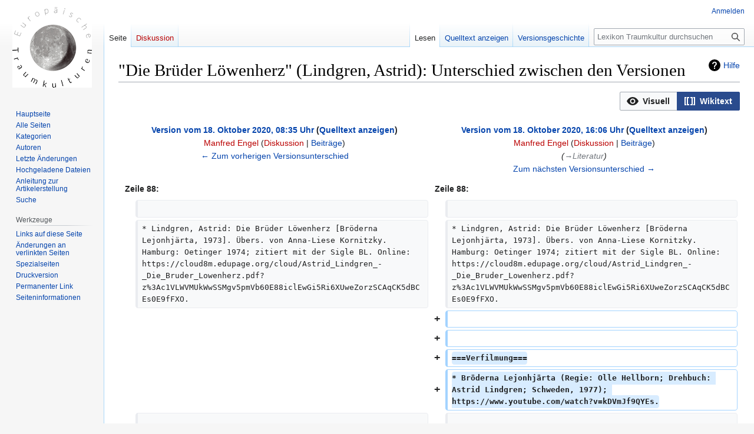

--- FILE ---
content_type: text/html; charset=UTF-8
request_url: http://traumkulturen.uni-saarland.de/Lexikon-Traumkultur/index.php?title=%22Die_Br%C3%BCder_L%C3%B6wenherz%22_(Lindgren,_Astrid)&oldid=2010&diff=prev
body_size: 16009
content:
<!DOCTYPE html>
<html class="client-nojs" lang="de" dir="ltr">
<head>
<meta charset="UTF-8">
<title>"Die Brüder Löwenherz" (Lindgren, Astrid): Unterschied zwischen den Versionen – Lexikon Traumkultur</title>
<script>document.documentElement.className="client-js";RLCONF={"wgBreakFrames":false,"wgSeparatorTransformTable":[",\t.",".\t,"],"wgDigitTransformTable":["",""],"wgDefaultDateFormat":"dmy","wgMonthNames":["","Januar","Februar","März","April","Mai","Juni","Juli","August","September","Oktober","November","Dezember"],"wgRequestId":"aXBHi8mzsHznF26RdDyZuwAAAMo","wgCanonicalNamespace":"","wgCanonicalSpecialPageName":false,"wgNamespaceNumber":0,"wgPageName":"\"Die_Brüder_Löwenherz\"_(Lindgren,_Astrid)","wgTitle":"\"Die Brüder Löwenherz\" (Lindgren, Astrid)","wgCurRevisionId":2942,"wgRevisionId":2010,"wgArticleId":360,"wgIsArticle":true,"wgIsRedirect":false,"wgAction":"view","wgUserName":null,"wgUserGroups":["*"],"wgCategories":["Lindgren, Astrid","Kinder- und Jugendliteratur","20. Jahrhundert","Gegenwart","Schweden","Phantastik"],"wgPageViewLanguage":"de","wgPageContentLanguage":"de","wgPageContentModel":"wikitext","wgRelevantPageName":"\"Die_Brüder_Löwenherz\"_(Lindgren,_Astrid)",
"wgRelevantArticleId":360,"wgIsProbablyEditable":false,"wgRelevantPageIsProbablyEditable":false,"wgRestrictionEdit":[],"wgRestrictionMove":[],"wgMFDisplayWikibaseDescriptions":{"search":false,"watchlist":false,"tagline":false},"wgVisualEditor":{"pageLanguageCode":"de","pageLanguageDir":"ltr","pageVariantFallbacks":"de"},"wgDiffOldId":2000,"wgDiffNewId":2010,"wgEditSubmitButtonLabelPublish":false};RLSTATE={"site.styles":"ready","user.styles":"ready","user":"ready","user.options":"loading","ext.visualEditor.diffPage.init.styles":"ready","oojs-ui.styles.icons-accessibility":"ready","oojs-ui.styles.icons-editing-advanced":"ready","oojs-ui-core.styles":"ready","oojs-ui.styles.indicators":"ready","mediawiki.widgets.styles":"ready","oojs-ui-core.icons":"ready","mediawiki.interface.helpers.styles":"ready","mediawiki.diff.styles":"ready","ext.cite.styles":"ready","mediawiki.helplink":"ready","skins.vector.styles.legacy":"ready","ext.visualEditor.desktopArticleTarget.noscript":"ready"};
RLPAGEMODULES=["ext.visualEditor.diffPage.init","mediawiki.diff","ext.cite.ux-enhancements","site","mediawiki.page.ready","mediawiki.toc","skins.vector.legacy.js","ext.visualEditor.desktopArticleTarget.init","ext.visualEditor.targetLoader"];</script>
<script>(RLQ=window.RLQ||[]).push(function(){mw.loader.impl(function(){return["user.options@12s5i",function($,jQuery,require,module){mw.user.tokens.set({"patrolToken":"+\\","watchToken":"+\\","csrfToken":"+\\"});
}];});});</script>
<link rel="stylesheet" href="/Lexikon-Traumkultur/load.php?lang=de&amp;modules=ext.cite.styles%7Cext.visualEditor.desktopArticleTarget.noscript%7Cext.visualEditor.diffPage.init.styles%7Cmediawiki.diff.styles%7Cmediawiki.helplink%7Cmediawiki.interface.helpers.styles%7Cmediawiki.widgets.styles%7Coojs-ui-core.icons%2Cstyles%7Coojs-ui.styles.icons-accessibility%2Cicons-editing-advanced%2Cindicators%7Cskins.vector.styles.legacy&amp;only=styles&amp;skin=vector">
<script async="" src="/Lexikon-Traumkultur/load.php?lang=de&amp;modules=startup&amp;only=scripts&amp;raw=1&amp;skin=vector"></script>
<meta name="generator" content="MediaWiki 1.41.1">
<meta name="robots" content="noindex,nofollow,max-image-preview:standard">
<meta name="format-detection" content="telephone=no">
<meta name="viewport" content="width=1000">
<link rel="icon" href="/favicon.ico">
<link rel="search" type="application/opensearchdescription+xml" href="/Lexikon-Traumkultur/opensearch_desc.php" title="Lexikon Traumkultur (de)">
<link rel="EditURI" type="application/rsd+xml" href="http://traumkulturen.uni-saarland.de/Lexikon-Traumkultur/api.php?action=rsd">
<link rel="alternate" type="application/atom+xml" title="Atom-Feed für „Lexikon Traumkultur“" href="/Lexikon-Traumkultur/index.php?title=Spezial:Letzte_%C3%84nderungen&amp;feed=atom">
</head>
<body class="skin-vector-legacy mediawiki ltr sitedir-ltr mw-hide-empty-elt ns-0 ns-subject page-_Die_Brüder_Löwenherz_Lindgren_Astrid rootpage-_Die_Brüder_Löwenherz_Lindgren_Astrid skin-vector action-view"><div id="mw-page-base" class="noprint"></div>
<div id="mw-head-base" class="noprint"></div>
<div id="content" class="mw-body" role="main">
	<a id="top"></a>
	<div id="siteNotice"></div>
	<div class="mw-indicators">
	<div id="mw-indicator-mw-helplink" class="mw-indicator"><a href="https://www.mediawiki.org/wiki/Special:MyLanguage/Help:Diff" target="_blank" class="mw-helplink">Hilfe</a></div>
	</div>
	<h1 id="firstHeading" class="firstHeading mw-first-heading">"Die Brüder Löwenherz" (Lindgren, Astrid): Unterschied zwischen den Versionen</h1>
	<div id="bodyContent" class="vector-body">
		<div id="siteSub" class="noprint">Aus Lexikon Traumkultur</div>
		<div id="contentSub"><div id="mw-content-subtitle"></div></div>
		<div id="contentSub2"></div>
		
		<div id="jump-to-nav"></div>
		<a class="mw-jump-link" href="#mw-head">Zur Navigation springen</a>
		<a class="mw-jump-link" href="#searchInput">Zur Suche springen</a>
		<div id="mw-content-text" class="mw-body-content mw-content-ltr" lang="de" dir="ltr"><div class="mw-diff-table-prefix" dir="ltr" lang="de"><div></div><div class="ve-init-mw-diffPage-diffMode"><span class='oo-ui-widget oo-ui-widget-enabled oo-ui-buttonGroupWidget'><span aria-disabled='true' class='oo-ui-widget oo-ui-widget-disabled oo-ui-buttonElement oo-ui-buttonElement-framed oo-ui-iconElement oo-ui-labelElement oo-ui-buttonWidget'><a role='button' tabindex='-1' aria-disabled='true' rel='nofollow' class='oo-ui-buttonElement-button'><span class='oo-ui-iconElement-icon oo-ui-icon-eye oo-ui-image-invert'></span><span class='oo-ui-labelElement-label'>Visuell</span><span class='oo-ui-indicatorElement-indicator oo-ui-indicatorElement-noIndicator oo-ui-image-invert'></span></a></span><span class='oo-ui-widget oo-ui-widget-enabled oo-ui-buttonElement oo-ui-buttonElement-framed oo-ui-iconElement oo-ui-labelElement oo-ui-buttonWidget oo-ui-buttonElement-active'><a role='button' tabindex='0' rel='nofollow' class='oo-ui-buttonElement-button'><span class='oo-ui-iconElement-icon oo-ui-icon-wikiText oo-ui-image-invert'></span><span class='oo-ui-labelElement-label'>Wikitext</span><span class='oo-ui-indicatorElement-indicator oo-ui-indicatorElement-noIndicator oo-ui-image-invert'></span></a></span></span></div></div><table class="diff diff-type-table diff-contentalign-left diff-editfont-monospace" data-mw="interface">
				<col class="diff-marker" />
				<col class="diff-content" />
				<col class="diff-marker" />
				<col class="diff-content" />
				<tr class="diff-title" lang="de">
				<td colspan="2" class="diff-otitle diff-side-deleted"><div id="mw-diff-otitle1"><strong><a href="/Lexikon-Traumkultur/index.php?title=%22Die_Br%C3%BCder_L%C3%B6wenherz%22_(Lindgren,_Astrid)&amp;oldid=2000" title="&quot;Die Brüder Löwenherz&quot; (Lindgren, Astrid)">Version vom 18. Oktober 2020, 08:35 Uhr</a> <span class="mw-diff-edit">(<a href="/Lexikon-Traumkultur/index.php?title=%22Die_Br%C3%BCder_L%C3%B6wenherz%22_(Lindgren,_Astrid)&amp;action=edit&amp;oldid=2000" title="&quot;Die Brüder Löwenherz&quot; (Lindgren, Astrid)">Quelltext anzeigen</a>)</span></strong></div><div id="mw-diff-otitle2"><a href="/Lexikon-Traumkultur/index.php?title=Benutzer:Manfred_Engel&amp;action=edit&amp;redlink=1" class="new mw-userlink" title="Benutzer:Manfred Engel (Seite nicht vorhanden)" data-mw-revid="2000"><bdi>Manfred Engel</bdi></a> <span class="mw-usertoollinks">(<a href="/Lexikon-Traumkultur/index.php?title=Benutzer_Diskussion:Manfred_Engel&amp;action=edit&amp;redlink=1" class="new mw-usertoollinks-talk" title="Benutzer Diskussion:Manfred Engel (Seite nicht vorhanden)">Diskussion</a> | <a href="/Lexikon-Traumkultur/index.php/Spezial:Beitr%C3%A4ge/Manfred_Engel" class="mw-usertoollinks-contribs" title="Spezial:Beiträge/Manfred Engel">Beiträge</a>)</span></div><div id="mw-diff-otitle3"><span class="comment mw-comment-none">Keine Bearbeitungszusammenfassung</span></div><div id="mw-diff-otitle5"></div><div id="mw-diff-otitle4"><a href="/Lexikon-Traumkultur/index.php?title=%22Die_Br%C3%BCder_L%C3%B6wenherz%22_(Lindgren,_Astrid)&amp;diff=prev&amp;oldid=2000" title="&quot;Die Brüder Löwenherz&quot; (Lindgren, Astrid)" id="differences-prevlink">← Zum vorherigen Versionsunterschied</a></div></td>
				<td colspan="2" class="diff-ntitle diff-side-added"><div id="mw-diff-ntitle1"><strong><a href="/Lexikon-Traumkultur/index.php?title=%22Die_Br%C3%BCder_L%C3%B6wenherz%22_(Lindgren,_Astrid)&amp;oldid=2010" title="&quot;Die Brüder Löwenherz&quot; (Lindgren, Astrid)">Version vom 18. Oktober 2020, 16:06 Uhr</a> <span class="mw-diff-edit">(<a href="/Lexikon-Traumkultur/index.php?title=%22Die_Br%C3%BCder_L%C3%B6wenherz%22_(Lindgren,_Astrid)&amp;action=edit&amp;oldid=2010" title="&quot;Die Brüder Löwenherz&quot; (Lindgren, Astrid)">Quelltext anzeigen</a>)</span> </strong></div><div id="mw-diff-ntitle2"><a href="/Lexikon-Traumkultur/index.php?title=Benutzer:Manfred_Engel&amp;action=edit&amp;redlink=1" class="new mw-userlink" title="Benutzer:Manfred Engel (Seite nicht vorhanden)" data-mw-revid="2010"><bdi>Manfred Engel</bdi></a> <span class="mw-usertoollinks">(<a href="/Lexikon-Traumkultur/index.php?title=Benutzer_Diskussion:Manfred_Engel&amp;action=edit&amp;redlink=1" class="new mw-usertoollinks-talk" title="Benutzer Diskussion:Manfred Engel (Seite nicht vorhanden)">Diskussion</a> | <a href="/Lexikon-Traumkultur/index.php/Spezial:Beitr%C3%A4ge/Manfred_Engel" class="mw-usertoollinks-contribs" title="Spezial:Beiträge/Manfred Engel">Beiträge</a>)</span> </div><div id="mw-diff-ntitle3"> <span class="comment">(<span dir="auto"><span class="autocomment"><a href="#Literatur">→‎Literatur</a></span></span>)</span></div><div id="mw-diff-ntitle5"></div><div id="mw-diff-ntitle4"><a href="/Lexikon-Traumkultur/index.php?title=%22Die_Br%C3%BCder_L%C3%B6wenherz%22_(Lindgren,_Astrid)&amp;diff=next&amp;oldid=2010" title="&quot;Die Brüder Löwenherz&quot; (Lindgren, Astrid)" id="differences-nextlink">Zum nächsten Versionsunterschied →</a></div></td>
				</tr><tr><td colspan="2" class="diff-lineno" id="mw-diff-left-l88">Zeile 88:</td>
<td colspan="2" class="diff-lineno">Zeile 88:</td></tr>
<tr><td class="diff-marker"></td><td class="diff-context diff-side-deleted"><br></td><td class="diff-marker"></td><td class="diff-context diff-side-added"><br></td></tr>
<tr><td class="diff-marker"></td><td class="diff-context diff-side-deleted"><div>* Lindgren, Astrid: Die Brüder Löwenherz [Bröderna Lejonhjärta, 1973]. Übers. von Anna-Liese Kornitzky. Hamburg: Oetinger 1974; zitiert mit der Sigle BL. Online: https://cloud8m.edupage.org/cloud/Astrid_Lindgren_-_Die_Bruder_Lowenherz.pdf?z%3Ac1VLWVMUkWwSSMgv5pmVb60E88iclEwGi5Ri6XUweZorzSCAqCK5dBCEs0E9fFXO.</div></td><td class="diff-marker"></td><td class="diff-context diff-side-added"><div>* Lindgren, Astrid: Die Brüder Löwenherz [Bröderna Lejonhjärta, 1973]. Übers. von Anna-Liese Kornitzky. Hamburg: Oetinger 1974; zitiert mit der Sigle BL. Online: https://cloud8m.edupage.org/cloud/Astrid_Lindgren_-_Die_Bruder_Lowenherz.pdf?z%3Ac1VLWVMUkWwSSMgv5pmVb60E88iclEwGi5Ri6XUweZorzSCAqCK5dBCEs0E9fFXO.</div></td></tr>
<tr><td colspan="2" class="diff-side-deleted"></td><td class="diff-marker" data-marker="+"></td><td class="diff-addedline diff-side-added"><div><ins class="diffchange"></ins></div></td></tr>
<tr><td colspan="2" class="diff-side-deleted"></td><td class="diff-marker" data-marker="+"></td><td class="diff-addedline diff-side-added"><div><ins class="diffchange"></ins></div></td></tr>
<tr><td colspan="2" class="diff-side-deleted"></td><td class="diff-marker" data-marker="+"></td><td class="diff-addedline diff-side-added"><div><ins class="diffchange">===Verfilmung===</ins></div></td></tr>
<tr><td colspan="2" class="diff-side-deleted"></td><td class="diff-marker" data-marker="+"></td><td class="diff-addedline diff-side-added"><div><ins class="diffchange">* Bröderna Lejonhjärta (Regie: Olle Hellborn; Drehbuch: Astrid Lindgren; Schweden, 1977); https://www.youtube.com/watch?v=kDVmJf9QYEs.</ins></div></td></tr>
<tr><td class="diff-marker"></td><td class="diff-context diff-side-deleted"><br></td><td class="diff-marker"></td><td class="diff-context diff-side-added"><br></td></tr>
<tr><td class="diff-marker"></td><td class="diff-context diff-side-deleted"><br></td><td class="diff-marker"></td><td class="diff-context diff-side-added"><br></td></tr>
</table><hr class='diff-hr' id='mw-oldid' />
		<h2 class='diff-currentversion-title'>Version vom 18. Oktober 2020, 16:06 Uhr</h2>
<div class="mw-parser-output"><p><i>Die Brüder Löwenherz</i> (schwedisch: <i>Bröderna Lejonhjärta</i>) ist ein 1973 erschienener Kinder- und Jugendroman der schwedischen Autorin Astrid Lindgren (1907-2002). Er zählt,neben <i>Mio, mein Mio</i> (1954) zu ihren bekanntesten fantastischen Erzählungen. Das Buch beschreibt die gemeinsamen Abenteuer der Brüder Jonathan und Karl, genannt Krümel, im mittelalterlich-fantastischen Land Nanguijala, in das sie (vermutlich) nach ihrem Tod gelangen. Nach einer kurzen Zeit der Idylle, beginnt ein erbitterter Kampf gegen den Tyrannen Tengil und sein Ungeheuer Katla.
</p><p><br />
</p>
<div id="toc" class="toc" role="navigation" aria-labelledby="mw-toc-heading"><input type="checkbox" role="button" id="toctogglecheckbox" class="toctogglecheckbox" style="display:none" /><div class="toctitle" lang="de" dir="ltr"><h2 id="mw-toc-heading">Inhaltsverzeichnis</h2><span class="toctogglespan"><label class="toctogglelabel" for="toctogglecheckbox"></label></span></div>
<ul>
<li class="toclevel-1 tocsection-1"><a href="#Astrid_Lindgren"><span class="tocnumber">1</span> <span class="toctext">Astrid Lindgren</span></a></li>
<li class="toclevel-1 tocsection-2"><a href="#Inhalt"><span class="tocnumber">2</span> <span class="toctext">Inhalt</span></a></li>
<li class="toclevel-1 tocsection-3"><a href="#Unzuverlässiges_Erzählen"><span class="tocnumber">3</span> <span class="toctext">Unzuverlässiges Erzählen</span></a></li>
<li class="toclevel-1 tocsection-4"><a href="#Traumerfahrung"><span class="tocnumber">4</span> <span class="toctext">Traumerfahrung</span></a>
<ul>
<li class="toclevel-2 tocsection-5"><a href="#Alles_nur_ein_(Fieber-)traum?"><span class="tocnumber">4.1</span> <span class="toctext">Alles nur ein (Fieber-)traum?</span></a></li>
<li class="toclevel-2 tocsection-6"><a href="#Der_Traum_im_Traum"><span class="tocnumber">4.2</span> <span class="toctext">Der Traum im Traum</span></a></li>
<li class="toclevel-2 tocsection-7"><a href="#Nangijala_als_universelles_Traumreich"><span class="tocnumber">4.3</span> <span class="toctext">Nangijala als universelles Traumreich</span></a></li>
</ul>
</li>
<li class="toclevel-1 tocsection-8"><a href="#Literatur"><span class="tocnumber">5</span> <span class="toctext">Literatur</span></a>
<ul>
<li class="toclevel-2 tocsection-9"><a href="#Ausgaben"><span class="tocnumber">5.1</span> <span class="toctext">Ausgaben</span></a></li>
<li class="toclevel-2 tocsection-10"><a href="#Verfilmung"><span class="tocnumber">5.2</span> <span class="toctext">Verfilmung</span></a></li>
<li class="toclevel-2 tocsection-11"><a href="#Forschungsliteratur"><span class="tocnumber">5.3</span> <span class="toctext">Forschungsliteratur</span></a></li>
</ul>
</li>
<li class="toclevel-1 tocsection-12"><a href="#Anmerkungen"><span class="tocnumber">6</span> <span class="toctext">Anmerkungen</span></a></li>
</ul>
</div>

<h2><span class="mw-headline" id="Astrid_Lindgren">Astrid Lindgren</span></h2>
<p>Schon ihr erster, und bekanntester, Roman <i>Pippi Langstrumpf</i> (1945) weist, nach der "maximalistischen Definition" fantastischer Literatur - die alle Texte einschließt, in denen die Naturgesetze verletzt werden (U. Durst 2007) - fantastische Merkmale auf.<sup id="cite_ref-1" class="reference"><a href="#cite_note-1">&#91;1&#93;</a></sup> Gleichzeitig ist Astrid Lindgren vor allem für ihren bestechenden und oft kritischen Realismus bekannt, der auch in ihren fantastischen Erzählungen nicht fehlt. Eine aufmerksame Beobachtung der kindlichen Psyche, sowie ein „kritischer“ Blick auf gesellschaftliche Fragestellungen zeichnen alle ihre Texte aus. Sieglinde Geisel spricht in einem Artikel für die NZZ von einem „magischen Realismus der Kindheit“ (S. Geisel 2007). In diesem Zusammenhangt hat Astrid Lindgren auch wiederholt die Bedeutung der Fantasie für die Weltwahrnehmung und Weltgestaltung betont:
</p>
<dl><dd>Alles, was an Großem in der Welt geschah, vollzog sich zuerst in der Phantasie des Menschen.<sup id="cite_ref-2" class="reference"><a href="#cite_note-2">&#91;2&#93;</a></sup></dd></dl>
<p>Der Traum, gleichzeitig perfekter Zufluchtsort der kindlichen Fantasie und Konfrontationsraum des Selbst mit dem Unbewussten, spielt in Lindgrens Texten wiederholt eine Rolle. Wie <i>Die Brüder Löwenherz</i> weist auch Mios Reise ins Land der Ferne traumhafte Elemente auf. Zudem erwähnt Mio die tatsächlichen Alpträume, die ihn in seinem früheren Leben geprägt haben:
</p>
<dl><dd>Im Traum bin ich manchmal durch dunkle Häuser gegangen, die ich nicht kannte. Unbekannte, entsetzliche Häuser mit schwarzen Zimmern, die mich umschlossen, bis ich nicht mehr atmen konnte, mit Fußböden, die sich gerade dort, wo ich gehen wollte, zu jähen Tiefen öffneten, mit Treppen, die zusammenstürzten und mich mitrissen. Aber kein Haus im Traum war so entsetzlich, so furchtbar wie Ritter Katos Burg (A. Lindgren 1955, 142).</dd></dl>
<p>Der Traum wird somit zu einer Art Parabel des Lebens. Auch in <i>Ferien auf Saltkrokan</i> (1964) wird der Traum zum Anstoß, über das menschliche Leben nachzudenken: 
</p>
<dl><dd>Im Traum läuft man manchmal und sucht. Man muss unbedingt jemanden finden. Und man hat es so eilig. Es gilt das Leben. Man läuft voller Angst dahin, sucht immer angstvoller, man findet aber nie, den man sucht. Alles ist vergeblich (A. Lindgren 2007, 320).</dd></dl>
<p>So wird der Traum bei Astrid Lindgren nicht nur zu einem Ort, an dem die kindliche Fantasie auf besonders produktive Weise operiert, sondern ermöglicht es der Autorin auch, Probleme und Krisensituationen des menschlichen Lebens kindgerecht aufzuarbeiten. Wie in den beiden oben zitierten Ausschnitten, spielt in <i>Die Brüder Löwenherz</i> der Umgang mit der inneren Angst dabei eine besonders wichtige Rolle.<sup id="cite_ref-3" class="reference"><a href="#cite_note-3">&#91;3&#93;</a></sup>
</p>
<h2><span class="mw-headline" id="Inhalt">Inhalt</span></h2>
<p>Der zehnjährige Karl Löwe, genannt Krümel, ist krank. Als er durch ein Gespräch zwischen seiner Mutter und einer ihrer Kundinnen erfährt, dass er sterben wird, überwältigt ihn die Angst. Um ihn zu beruhigen, erfindet sein drei Jahre älterer Bruder Jonathan das sagenumwobene Land Nangijala, in das Krümel und er nach ihrem Tod gelangen werden und in dem ein besseres Leben auf sie wartet. Doch dann stirbt Jonathan unerwartet vor Krümel. Um sich und seinen Bruder aus der in Flammen aufgegangenen Wohnung zu retten, wagt er, mit Krümel auf dem Rücken, den Sprung aus dem Küchenfenster und kommt dabei ums Leben. Wenig später stirbt auch Krümel - und tatsächlich treffen sich die beiden Brüder in Nangijala wieder. 
</p><p>Für einen kurzen Moment genießen sie das idyllische Leben im Kirschtal. Doch dann muss Jonathan aufbrechen, um den Menschen im Heckenrosental im Kampf gegen den grausamen Tyrannen Tengil und sein Ungeheuer Katla zu helfen. Im Traum hört Krümel Jonathans Hilferufe und beschließt trotz seiner Angst, ihm zu Hilfe zu eilen. Beim alten Matthias im Heckenrosental finden sie Zuflucht und Unterstützung. Auf die beiden Jungen wartet jedoch eine schwierige Aufgabe: die Befreiung Orwars, des Anführers der Rebellen, aus der Katlahöhle. Nur mit Mühe gelingt ihnen diese Heldentat. Kurz darauf kommt es zum finalen Kampf zwischen Tengils Schergen und den Einwohnern des Heckenrosentals. Erst als Jonathan es schafft, Tengil die Lure (eine altertümliche Trompete) abzunehmen, durch deren Klang er das Drachenweibchen Katla beherrscht, kann der Kampf zugunsten des Heckenrosentals entschieden werden. 
</p><p>Eine letzte Aufgabe steht den Brüdern nun bevor: mit Hilfe der Lure wollen sie Katla zurück in die Tiefen bringen, aus denen sie ausgebrochen ist. Doch auf dem Weg verliert Jonathan die Lure. Wieder ihres eigenen Willens Herrin, jagt Katla die beiden Brüder bis an einen Fluss, in dem der Lindwurm Karm lebt. In einem erbitterten Kampf töten sich die beiden Ungeheuer. Doch die Jungen haben keinen Grund zur Freude, denn Jonathan wurde von Katlas Flamme berührt, die ihn völlig gelähmt zurücklässt. Unentschlossen was nun zu tun ist, erzählt Jonathan Krümel von Nangilima, einem Land, in dem wirklich jeder in Frieden lebt und so beschließen die beiden Jungen Nangijala gemeinsam den Rücken zu kehren. Diesmal ist es Krümel, der seinen Bruder auf den Rücken lädt und gemeinsam mit ihm in den Abgrund springt – in den Tod, nach Nangilima.
</p><p><br />
</p>
<h2><span id="Unzuverl.C3.A4ssiges_Erz.C3.A4hlen"></span><span class="mw-headline" id="Unzuverlässiges_Erzählen">Unzuverlässiges Erzählen</span></h2>
<p>In <i>Die Brüder Löwenherz</i> haben wir es mit einer sogenannten 'unzuverlässigen Erzählweise' zu tun,<sup id="cite_ref-4" class="reference"><a href="#cite_note-4">&#91;4&#93;</a></sup> da die Geschichte es dem Leser überlässt, ob er die Reise in ein Fantasieland für wahr hält oder ob er davon ausgeht, dass sie nur in den Fieberträumen des Protagonisten existiert. Der Ich-Erzähler Krümel ist dabei selbst verantwortlich für die Zweifel, die beim Leser aufkommen können. 
</p><p>Zweifel an der Wahrhaftigkeit der Erzählung entstehen besonders am Anfang der Geschichte, als Krümel auf seinen Tod wartet (S. Reinbold 2007, 18; E Törnqvist 1975, 18 u. 28). Weil er wiederholt zwischen Präsenz und Präteritum wechselt, bleibt die Erzählsituation unklar: Lässt uns der junge Held an seiner Geschichte teilhaben, nachdem er sie erlebt hat, also sich in Nangilima aufhält, oder entsteht die Erzählung zeitgleich zu den fieberhaften Träumen des kranken Jungen, in denen er sich Nangijala ausmalt? Gerade die Schilderung des eigenen Todes bleibt vage und kann auch als ein Einschlafen und Hinübergleiten in einen Traum gelesen werden:
</p>
<dl><dd>Aber jetzt komme ich auch bald nach Nangijala. Bald, bald werde ich dorthinfliegen. Vielleicht heute Nacht. Mir ist, als könnte es heute Nacht sein. Ich will einen Zettel schreiben und ihn auf den Küchentisch legen, damit Mama ihn morgen früh findet.</dd>
<dd>Und das soll auf dem Zettel stehen:</dd>
<dd>„Weine nicht, Mama! Wir sehen uns wieder in Nangijala!“<i></i></dd>
<dd>Dann geschah es. Etwas seltsameres habe ich nie erlebt. Ganz plötzlich stand ich einfach vor der Gartenpforte und las auf dem Schild: Die Brüder Löwenherz.</dd>
<dd>Wie kam ich dorthin? Wann flog ich? Wie konnte ich den Weg finden, ohne jemanden danach zu fragen? Das weiß ich nicht (BL 20 f.).</dd></dl>
<p>Wie auch beim Einschlafen ist der Moment des Übertritts von einem Bewusstseinszustand in den anderen ausgeblendet, da Krümel nicht in der Lage ist, diesen in seinem Bewusstsein genau zu situieren. Wie beim Einschlafen und Hinübergleiten in den Traumzustand brechen auch hier die bewussten Gedankenvorgänge plötzlich ab, um dann <i>in medias res</i> die Erzählung des Traumgeschehens beginnen zu lassen.
</p><p>A. Lindgren hütet sich geflissentlich davor, diese Doppeldeutigkeit aufzuheben. Krümels finaler Ausruf „Ich sehe das Licht“ (BL 238) wurde dennoch oft als Beleg dafür gedeutet, dass das Buch mit dem realen Tod des Protagonisten endet, die davor liegenden Ereignisse folglich seiner Einbildung entspringen.
</p><p>Von Kritikern wurden Astrid Lindgren beide Lesarten zum Vorwurf gemacht. Die kindliche, weil sie der/m Lesenden eine verharmlosende Sicht auf den Tod bietet, die erwachsene, weil das harte Schicksal der beiden Brüder den kindlichen LeserInnen den Tod und seine Schrecken zu brutal vor Augen führen würde (E. Liebs 2002, ##; D. Matthias 1997, ###; E.-M. Metcalf 1995, ##). Dennoch wurde der Roman ein internationaler Erfolg und 1979 mit dem&#160;Internationalen Janusz-Korczak-Literaturpreis&#160;und dem&#160;Wilhelm-Hauff-Preis&#160;ausgezeichnet.
</p><p><br />
</p>
<h2><span class="mw-headline" id="Traumerfahrung">Traumerfahrung</span></h2>
<h3><span id="Alles_nur_ein_.28Fieber-.29traum.3F"></span><span class="mw-headline" id="Alles_nur_ein_(Fieber-)traum?">Alles nur ein (Fieber-)traum?</span></h3>
<p>Durch die unzuverlässige Erzählstrategie, eröffnet A.&#160;Lindgren der/m Lesenden die Möglichkeit, Krümels und Jonathans Abenteuer als eine Reihe von Fieberträumen zu verstehen, die Krümels tatsächlichem Tod vorangehen. Auch die Erzählung der Abenteuer in Nangijala versieht die Autorin regelmäßig mit symbolisch aufgeladenen Anzeichen für die Traumhaftigkeit der Erfahrung. In erster Linie ist hier das Auftreten des Drachenweibchens Katla von Interesse. Aus der „Urzeitnacht“ (BL 167) auftauchend, erinnert ihr plötzliches Erscheinen in der Geschichte und somit an der Oberfläche der Wirklichkeit an das Aufbrechen des Unbewussten im Bewusstsein. Somit erscheint die Figur der Katla wie eine Allegorie des Todes, ihr Auftreten als gleichbedeutend mit Krümels Angst vor dem Tod. Vom ersten Moment, als Krümel in Nangijala ankommt, hängt der Name des Monsters bedrohlich über dem Leben im Kirschtal, so wie der Tod über Krümels Leben hing. Ähnlich dem Tod reicht die bloße Aussprache des Namens aus, um die Menschen in Angst und Schrecken zu versetzen; wie der Tod bleibt auch Katla lange Zeit „nichts weiter als ein abscheulicher Name“ (BL 132), nämlich eine abstrakte, schwer fassbare Gefahr. Als die beiden Brüder Katla schließlich das erste Mal mit eigenen Augen sehen, sind sie wie gelähmt vor Schrecken. Jonathan ist der erste, der sie erblickt: „Ich habe Katla gesehen“ (BL 105), flüstert er, bevor es ihm die Stimme verschlägt – auf eine eingehendere Beschreibung wartet der Leser so vergebens. Als Krümel mit der gleichen Erfahrung konfrontiert wird, endet das Kapitel mit demselben Satz. So ist der Leser gezwungen, erst die Seite umzublättern, bevor er endlich eine klarere Vorstellung von diesem uralten Ungeheuer bekommt – der Tod könnte nicht weniger ungreifbar sein. Das folgende Kapitel beginnt mit den Worten:
</p>
<dl><dd>Ja, ich sah Katla, und dann weiß ich nicht mehr, was geschah. Ich sank in eine schwarze Tiefe hinab und erwachte erst wieder, als das Unwetter vorüber war und es über den Gipfeln heller zu werden begann. Ich lag mit dem Kopf in Jonathans Schoß. Der Schrecken saß wieder in mir, sobald ich mich erinnerte (BL 170.</dd></dl>
<p>Die Situation erinnert an den Beginn des Romans, als Jonathan seinen von Todesangst ergriffenen Bruder mit der Geschichte von Nangijala tröstete. Die Verweise auf die reale Welt sind so häufiger, als es zunächst scheinen mag. Am bedeutendsten ist der Moment, in dem Krümel von seinem Bruder in Not träumt – ein Traum, der so realistisch ist, dass der junge Held meint, er müsse ihm zu Hilfe eilen. Doch er fühlt sich von Angst und vor allem von einem Gefühl der Hilflosigkeit gepackt: 
</p>
<dl><dd>Was konnte ich schon tun, niemand war so hilflos wie ich! Ich konnte nur in mein Bett zurückkriechen, und dort lag ich dann zitternd und fühlte mich so verloren, klein und verängstigt und einsam, so einsam wie niemand sonst auf der Welt“ (BL 64).</dd></dl>
<p>Das Bett, an das der Junge sich gefesselt fühlt, erinnert an das Bild des kranken Jungen, dessen Existenz darauf beschränkt war, passiv auf den Tod zu warten. Dieses Gefühl der Machtlosigkeit passt eigentlich nicht zu dem in Nangijala erstarkten Karl Löwenherz und verweist zweifellos auf die Ausgangssituation in der realen Welt. Die Abenteuer in Nangijala entpuppen sich so vor allem als eine mentale Vorbereitung auf den Tod. Die wiederholten Verweise auf die reale Lebenssituation des Protagonisten stärken die Interpretation der Geschichte als reine Traumerfahrung.
</p>
<h3><span class="mw-headline" id="Der_Traum_im_Traum">Der Traum im Traum</span></h3>
<p>Zusätzlich zu der Möglichkeit, die gesamte Geschichte als einen Fiebertraum des Protagonisten zu lesen, baut A.&#160;Lindgren auch einen eindeutig markierten Alptraum in ihre Erzählung ein. Wie bereits erwähnt, träumt Krümel, allein im Kirschtal zurückgeblieben, von seinem Bruder Jonathan, der ihn verzweifelt um Hilfe anruft:
</p>
<dl><dd>Ich fror, als ich auf meine Schlafbank kroch, dennoch schlief ich bald ein. Und ich träumte von Jonathan. Ein Traum so grauenvoll, dass ich davon aufwachte.</dd>
<dd>„Ja, Jonathan“, schrie ich. „Ich komme!“ schrie ich und stürzte aus dem Bett. Die Dunkelheit ringsum schien widerzuhallen von Schreien, von Jonathans Schreien! Er hatte im Traum nach mir gerufen, er brauchte Hilfe. Ich wusste es (BL 63 f.).</dd></dl>
<p>Als die beiden Brüder wieder vereint sind, wird klar, dass es sich bei Krümels Traum nicht um einen einfachen Angsttraum gehandelt hat, sondern dass Jonathans Verzweiflung, als er dem Ungeheuer Katla zum ersten Mal begegnete, so groß war, dass Krümel diese im Schlaf spüren konnte (BL 105) Je nach Lesart kann der Traum somit entweder als Vision oder als Traum im Traum verstanden werden. Versteht man die Abenteuer in Nangijala als ein Leben nach dem Tod, gesteht man den Brüdern tatsächlich eine übersinnliche Verbindung zu. Geht man hingegen davon aus, dass die ganze Geschichte nur in Krümels Delirium entsteht, verliert der visionäre Charakter dieses Traums im Traum an Bedeutung.
</p>
<h3><span class="mw-headline" id="Nangijala_als_universelles_Traumreich">Nangijala als universelles Traumreich</span></h3>
<p>Der Eindruck, dass Nangijala ein Traumreich ist, wird vor allem durch Krümels subjektive Perspektive erweckt. In seiner Wahrnehmung kommt dem Protagonisten und Ich-Erzähler das sagenumwobene Universum Nangijalas oft unwirklich vor. Zweimal sucht er in seiner Erzählung den expliziten Vergleich zwischen dem Erlebten und einer traumhaften Erfahrung. Als er vom Kirsch- ins Heckenrosental reitet, um seinen älteren Bruder zu finden, kommt ihm die schauerlich schöne Landschaft wie aus einem Traum vor:
</p>
<dl><dd>Denn hier gab es Steilhänge und Abgründe, dass einem schwindelte vor so viel schrecklicher Schönheit. Es war, als reite man in einem Traum, ja, diese ganze Mondscheinlandschaft kann es nur in einem schönen und wilden Traum geben, dachte ich und sagte zu Fjalar: „Wer, glaubst du, träumt dies wohl? Ich jedenfalls nicht. Es muss jemand anders sein, der sich so übernatürlich Schreckliches und Schönes zusammengeträumt hat“ (BL 78).</dd></dl>
<p>Während die Geschichte einen klaren Gegensatz zwischen Gut und Böse entwirft, schwankt die von Krümel beschriebene Atmosphäre zwischen erhabener Schönheit und bedrohlichem Schrecken. Noch wichtiger ist, dass Krümel sich dabei von der Traumerfahrung zu distanzieren scheint, was auf eine Unterscheidung zwischen dem bewussten Selbst und dem unbewussten Es hindeutet. Später in der Geschichte, als die beiden Brüder aufbrechen, um Orwar, den Anführer der Rebellen, zu befreien, verweist Krümel erneut auf die traumhafte Dimensions Nangijalas: 
</p>
<dl><dd>Es war ein fürchterlicher Platz, schrecklich und schön wie kein anderer im Himmel oder auf Erden, glaub ich. Die Berge und der Fluss und der Wasserfall, alles war so riesig und überwältigend. Wieder war mir wie in einem Traum, und ich sagte zu Jonathan: „Glaub nicht, dass dies Wirklichkeit ist! Es muss ein Stück aus einem Urzeittraum sein, ganz bestimmt!“ (BL 164).</dd></dl>
<p>Erneut distanziert sich Krümel vom träumenden Subjekt und beschreibt die Landschaft wie das Resultat eines kollektiven Traums aus der Urzeit. Nangijala wird so im wahrsten Sinne des Wortes zu einem Traumreich. Die Anspielung auf die mythische Vergangenheit hilft auch, eine Verbindung zwischen der traumhaften Stimmung und dem Monster Katla herzustellen. Um Orwar zu befreien, müssen die beiden Brüder in den Berg hinabsteigen, der von Katla bewohnt wird und dessen Windungen so zahlreich sind wie die der menschlichen Psyche. Tatsächlich erklärt Krümel: „In dieses schwarze Loch hineinzukriechen, das war wie in einen bösen schwarzen Traum einzutauchen“ (BL 181). Erneut erscheint die Figur der Katla als Metapher der Ängste, die den Jungen in den Tiefen seines Unbewussten erwarten und Nangijala wie ein Reich des universellen Träumens.
</p><p><br />
</p>
<div style="text-align: right;"><a href="/Lexikon-Traumkultur/index.php/Autoren" title="Autoren">Sophia Mehrbrey</a></div>
<h2><span class="mw-headline" id="Literatur">Literatur</span></h2>
<h3><span class="mw-headline" id="Ausgaben">Ausgaben</span></h3>
<ul><li>Lindgren, Astrid: Mio, mein Mio [Mio, min Mio, 1954]. Übers. von Karl Kurt Peters, Ill. von Ilon Wikland. Hamburg: Oetinger 1955.</li></ul>
<ul><li>Lindgren, Astrid: Ferien auf Saltkrokan [Vi på Saltkråkan, 1964]. Übers. von Thyra Dohrenburg. Hamburg: Oetinger 2007.</li></ul>
<ul><li>Lindgren, Astrid: Die Brüder Löwenherz [Bröderna Lejonhjärta, 1973]. Übers. von Anna-Liese Kornitzky. Hamburg: Oetinger 1974; zitiert mit der Sigle BL. Online: <a rel="nofollow" class="external free" href="https://cloud8m.edupage.org/cloud/Astrid_Lindgren_-_Die_Bruder_Lowenherz.pdf?z%3Ac1VLWVMUkWwSSMgv5pmVb60E88iclEwGi5Ri6XUweZorzSCAqCK5dBCEs0E9fFXO">https://cloud8m.edupage.org/cloud/Astrid_Lindgren_-_Die_Bruder_Lowenherz.pdf?z%3Ac1VLWVMUkWwSSMgv5pmVb60E88iclEwGi5Ri6XUweZorzSCAqCK5dBCEs0E9fFXO</a>.</li></ul>
<p><br />
</p>
<h3><span class="mw-headline" id="Verfilmung">Verfilmung</span></h3>
<ul><li>Bröderna Lejonhjärta (Regie: Olle Hellborn; Drehbuch: Astrid Lindgren; Schweden, 1977); <a rel="nofollow" class="external free" href="https://www.youtube.com/watch?v=kDVmJf9QYEs">https://www.youtube.com/watch?v=kDVmJf9QYEs</a>.</li></ul>
<p><br />
</p>
<h3><span class="mw-headline" id="Forschungsliteratur">Forschungsliteratur</span></h3>
<ul><li>Abraham, Ulf: Traumtage - Nachtträume. Das Motiv des Traums in der Kinder- und Jugendliteratur. In: Caroline Roeder (Hg.), Im Wunder-Schlummer-Land. Traum und Träumen in Kinder- und Jugendmedien; Kinder-/Jugendliteratur und Medien in Forschung, Schule und Bibliothek 68 (2016) 4, 3-12.</li>
<li>Dankert, Birgit: Astrid Lindgren. Eine lebenslange Kindheit. Darmstadt: Lambert Schneider 2013.</li>
<li>Durst, Uwe:&#160;Theorie der phantastischen Literatur<i>.</i>&#160;Berlin: Aktualis 2007.</li>
<li>Geisel, Sieglinde: Kinderwunschträume und Kinderwirklichkeiten. In: Neue Zürcher Zeitung 10.11.2007; <a rel="nofollow" class="external free" href="https://www.nzz.ch/kinderwunschtraeume_und_kinderwirklichkeiten-1.582172">https://www.nzz.ch/kinderwunschtraeume_und_kinderwirklichkeiten-1.582172</a>.</li>
<li>Kindt, Tom/Tilmann Köppe: Unreliable Narration With a Narrator and Without. In: Journal of Literary Theory 5 (2011), 81–94.</li>
<li>Liebs, Elke: Die Sehnsucht zum Tode. Selbstmord in der Jugendliteratur. In: Der Deutschunterricht 54 (2002), 60-71.</li>
<li>Matthias, Dieter:&#160;Springe, und du wirst aufgefangen! Zur Gestaltung von Trost in der Verfilmung der <i>Brüder Löwenherz</i>. Ein Unterrichtsmodell für die Sekundarstufe 1. In: Praxis Deutsch 24 (1997) 146, 41-47.</li>
<li>Metcalf, Eva-Maria:&#160;Leap of Faith in Astrid Lindgren’s <i>Brothers Lionheart</i>.&#160;In: Children’s Literature 23 (1995). 165–178.</li>
<li>Nünning, Ansgar: 'Unreliable Narration' zur Einführung. Grundzüge einer kognitiv-narratologischen Theorie und Analyse unglaubwürdigen Erzählens. In: Ders. (ed.), Unreliable Narration. Studien zur Theorie und Praxis unglaubwürdigen Erzählens in der englischsprachigen Erzählliteratur. Trier: WVT 1998, 3–39.</li>
<li>Reinbold, Stephanie: Unzuverlässigkeit als Interpretationsstrategie? Analyse der Erzähltechnik in Astrid Lindgrens phantastischen Romanen&#160;<i>Mio, mein Mio</i>&#160;und&#160;<i>Die Brüder Löwenherz</i>. In: kjl&amp;m 59 (2007) 4, 11-18.</li>
<li>Steinlein, Rüdiger: "eigentlich sind es nur Träume". Der Traum als Motiv und Narrativ in märchenhaft-phantastischer Kinderliteratur von E.T.A. Hoffmann bis Paul Maar. In: Inge Stephan (Hg.), Literatur – Traum – Film; Zeitschrift für Germanistik NF 18 (2008), 72-86.</li>
<li>Törnqvist, Egil: Astrid Lindgrens holvsaga. Berättartekniken i <i>Bröderna Lejonhjärta</i>. In:&#160;Svensk Litteraturtidskrift 2 (1975), 17-34.</li></ul>
<h2><span class="mw-headline" id="Anmerkungen">Anmerkungen</span></h2>
<div class="mw-references-wrap"><ol class="references">
<li id="cite_note-1"><span class="mw-cite-backlink"><a href="#cite_ref-1">↑</a></span> <span class="reference-text">Die "minimalistische Definition" setzt darüber hinaus voraus, dass es im Text einen unentschiedenen Konflikt zweier Wirklichkeitsordnungen gibt, der 'realistischen' und der 'fantastischen'.</span>
</li>
<li id="cite_note-2"><span class="mw-cite-backlink"><a href="#cite_ref-2">↑</a></span> <span class="reference-text">
Astrid Lindgren, Darum brauchen Kinder Bücher. Dankesrede anlässlich der Verleihung des Hans-Christian-Andersen-Preises 1958; <a rel="nofollow" class="external free" href="https://www.astridlindgren.com/de/zitate">https://www.astridlindgren.com/de/zitate</a>.</span>
</li>
<li id="cite_note-3"><span class="mw-cite-backlink"><a href="#cite_ref-3">↑</a></span> <span class="reference-text">Zum Traum in der Kinder- und Jugendliteratur im Allgemeinen vgl. U. Abraham 2016, R. Steinlein 2008.</span>
</li>
<li id="cite_note-4"><span class="mw-cite-backlink"><a href="#cite_ref-4">↑</a></span> <span class="reference-text">Zum Begriff vgl. etwa A. Nünning 1998, Kindt/Köppe 2011.</span>
</li>
</ol></div>
<p><br />
</p>
<table style="border: 1px solid #98A7C4; background-color: #ffffff; border-left: 20px solid #98A7C4; margin-bottom: 0.4em; margin-left: auto; margin-right: auto; width: 100%;" border="0" cellspacing="2" cellpadding="5">

<tbody><tr>
<td>
<p>Zitiervorschlag für diesen Artikel:
</p><p>Mehrbrey, Sophia: "Die Brüder Löwenherz" (Astrid Lindgren). In: Lexikon Traumkultur. Ein Wiki des Graduiertenkollegs "Europäische Traumkulturen", 2020; <a rel="nofollow" class="external free" href="http://traumkulturen.uni-saarland.de/Lexikon-Traumkultur/index.php/%22Die_Br%C3%BCder_L%C3%B6wenherz%22_(Lindgren,_Astrid)">http://traumkulturen.uni-saarland.de/Lexikon-Traumkultur/index.php/%22Die_Br%C3%BCder_L%C3%B6wenherz%22_(Lindgren,_Astrid)</a>.
</p>
</td></tr></tbody></table></div>
<div class="printfooter" data-nosnippet="">Abgerufen von „<a dir="ltr" href="http://traumkulturen.uni-saarland.de/Lexikon-Traumkultur/index.php?title=%22Die_Brüder_Löwenherz%22_(Lindgren,_Astrid)&amp;oldid=2010">http://traumkulturen.uni-saarland.de/Lexikon-Traumkultur/index.php?title=%22Die_Brüder_Löwenherz%22_(Lindgren,_Astrid)&amp;oldid=2010</a>“</div></div>
		<div id="catlinks" class="catlinks" data-mw="interface"><div id="mw-normal-catlinks" class="mw-normal-catlinks"><a href="/Lexikon-Traumkultur/index.php/Spezial:Kategorien" title="Spezial:Kategorien">Kategorien</a>: <ul><li><a href="/Lexikon-Traumkultur/index.php/Kategorie:Lindgren,_Astrid" title="Kategorie:Lindgren, Astrid">Lindgren, Astrid</a></li><li><a href="/Lexikon-Traumkultur/index.php/Kategorie:Kinder-_und_Jugendliteratur" title="Kategorie:Kinder- und Jugendliteratur">Kinder- und Jugendliteratur</a></li><li><a href="/Lexikon-Traumkultur/index.php/Kategorie:20._Jahrhundert" title="Kategorie:20. Jahrhundert">20. Jahrhundert</a></li><li><a href="/Lexikon-Traumkultur/index.php/Kategorie:Gegenwart" title="Kategorie:Gegenwart">Gegenwart</a></li><li><a href="/Lexikon-Traumkultur/index.php/Kategorie:Schweden" title="Kategorie:Schweden">Schweden</a></li><li><a href="/Lexikon-Traumkultur/index.php/Kategorie:Phantastik" title="Kategorie:Phantastik">Phantastik</a></li></ul></div></div>
	</div>
</div>

<div id="mw-navigation">
	<h2>Navigationsmenü</h2>
	<div id="mw-head">
		
<nav id="p-personal" class="vector-menu mw-portlet mw-portlet-personal vector-user-menu-legacy" aria-labelledby="p-personal-label" role="navigation"  >
	<h3
		id="p-personal-label"
		
		class="vector-menu-heading "
	>
		<span class="vector-menu-heading-label">Meine Werkzeuge</span>
	</h3>
	<div class="vector-menu-content">
		
		<ul class="vector-menu-content-list">
			
			<li id="pt-login" class="mw-list-item"><a href="/Lexikon-Traumkultur/index.php?title=Spezial:Anmelden&amp;returnto=%22Die+Br%C3%BCder+L%C3%B6wenherz%22+%28Lindgren%2C+Astrid%29&amp;returntoquery=oldid%3D2010%26diff%3Dprev" title="Sich anzumelden wird gerne gesehen, ist jedoch nicht zwingend erforderlich. [o]" accesskey="o"><span>Anmelden</span></a></li>
		</ul>
		
	</div>
</nav>

		<div id="left-navigation">
			
<nav id="p-namespaces" class="vector-menu mw-portlet mw-portlet-namespaces vector-menu-tabs vector-menu-tabs-legacy" aria-labelledby="p-namespaces-label" role="navigation"  >
	<h3
		id="p-namespaces-label"
		
		class="vector-menu-heading "
	>
		<span class="vector-menu-heading-label">Namensräume</span>
	</h3>
	<div class="vector-menu-content">
		
		<ul class="vector-menu-content-list">
			
			<li id="ca-nstab-main" class="selected mw-list-item"><a href="/Lexikon-Traumkultur/index.php/%22Die_Br%C3%BCder_L%C3%B6wenherz%22_(Lindgren,_Astrid)" title="Seiteninhalt anzeigen [c]" accesskey="c"><span>Seite</span></a></li><li id="ca-talk" class="new mw-list-item"><a href="/Lexikon-Traumkultur/index.php?title=Diskussion:%22Die_Br%C3%BCder_L%C3%B6wenherz%22_(Lindgren,_Astrid)&amp;action=edit&amp;redlink=1" rel="discussion" title="Diskussion zum Seiteninhalt (Seite nicht vorhanden) [t]" accesskey="t"><span>Diskussion</span></a></li>
		</ul>
		
	</div>
</nav>

			
<nav id="p-variants" class="vector-menu mw-portlet mw-portlet-variants emptyPortlet vector-menu-dropdown" aria-labelledby="p-variants-label" role="navigation"  >
	<input type="checkbox"
		id="p-variants-checkbox"
		role="button"
		aria-haspopup="true"
		data-event-name="ui.dropdown-p-variants"
		class="vector-menu-checkbox"
		aria-labelledby="p-variants-label"
	/>
	<label
		id="p-variants-label"
		
		class="vector-menu-heading "
	>
		<span class="vector-menu-heading-label">Deutsch</span>
	</label>
	<div class="vector-menu-content">
		
		<ul class="vector-menu-content-list">
			
			
		</ul>
		
	</div>
</nav>

		</div>
		<div id="right-navigation">
			
<nav id="p-views" class="vector-menu mw-portlet mw-portlet-views vector-menu-tabs vector-menu-tabs-legacy" aria-labelledby="p-views-label" role="navigation"  >
	<h3
		id="p-views-label"
		
		class="vector-menu-heading "
	>
		<span class="vector-menu-heading-label">Ansichten</span>
	</h3>
	<div class="vector-menu-content">
		
		<ul class="vector-menu-content-list">
			
			<li id="ca-view" class="selected mw-list-item"><a href="/Lexikon-Traumkultur/index.php/%22Die_Br%C3%BCder_L%C3%B6wenherz%22_(Lindgren,_Astrid)"><span>Lesen</span></a></li><li id="ca-viewsource" class="mw-list-item"><a href="/Lexikon-Traumkultur/index.php?title=%22Die_Br%C3%BCder_L%C3%B6wenherz%22_(Lindgren,_Astrid)&amp;action=edit&amp;oldid=2010" title="Diese Seite ist geschützt. Ihr Quelltext kann dennoch angesehen und kopiert werden. [e]" accesskey="e"><span>Quelltext anzeigen</span></a></li><li id="ca-history" class="mw-list-item"><a href="/Lexikon-Traumkultur/index.php?title=%22Die_Br%C3%BCder_L%C3%B6wenherz%22_(Lindgren,_Astrid)&amp;action=history" title="Frühere Versionen dieser Seite [h]" accesskey="h"><span>Versionsgeschichte</span></a></li>
		</ul>
		
	</div>
</nav>

			
<nav id="p-cactions" class="vector-menu mw-portlet mw-portlet-cactions emptyPortlet vector-menu-dropdown" aria-labelledby="p-cactions-label" role="navigation"  title="Weitere Optionen" >
	<input type="checkbox"
		id="p-cactions-checkbox"
		role="button"
		aria-haspopup="true"
		data-event-name="ui.dropdown-p-cactions"
		class="vector-menu-checkbox"
		aria-labelledby="p-cactions-label"
	/>
	<label
		id="p-cactions-label"
		
		class="vector-menu-heading "
	>
		<span class="vector-menu-heading-label">Weitere</span>
	</label>
	<div class="vector-menu-content">
		
		<ul class="vector-menu-content-list">
			
			
		</ul>
		
	</div>
</nav>

			
<div id="p-search" role="search" class="vector-search-box-vue  vector-search-box-show-thumbnail vector-search-box-auto-expand-width vector-search-box">
	<h3 >Suche</h3>
	<form action="/Lexikon-Traumkultur/index.php" id="searchform" class="vector-search-box-form">
		<div id="simpleSearch"
			class="vector-search-box-inner"
			 data-search-loc="header-navigation">
			<input class="vector-search-box-input"
				 type="search" name="search" placeholder="Lexikon Traumkultur durchsuchen" aria-label="Lexikon Traumkultur durchsuchen" autocapitalize="sentences" title="Lexikon Traumkultur durchsuchen [f]" accesskey="f" id="searchInput"
			>
			<input type="hidden" name="title" value="Spezial:Suche">
			<input id="mw-searchButton"
				 class="searchButton mw-fallbackSearchButton" type="submit" name="fulltext" title="Suche nach Seiten, die diesen Text enthalten" value="Suchen">
			<input id="searchButton"
				 class="searchButton" type="submit" name="go" title="Gehe direkt zu der Seite mit genau diesem Namen, falls sie vorhanden ist." value="Seite">
		</div>
	</form>
</div>

		</div>
	</div>
	
<div id="mw-panel" class="vector-legacy-sidebar">
	<div id="p-logo" role="banner">
		<a class="mw-wiki-logo" href="/Lexikon-Traumkultur/index.php/Hauptseite"
			title="Hauptseite"></a>
	</div>
	
<nav id="p-navigation" class="vector-menu mw-portlet mw-portlet-navigation vector-menu-portal portal" aria-labelledby="p-navigation-label" role="navigation"  >
	<h3
		id="p-navigation-label"
		
		class="vector-menu-heading "
	>
		<span class="vector-menu-heading-label">Navigation</span>
	</h3>
	<div class="vector-menu-content">
		
		<ul class="vector-menu-content-list">
			
			<li id="n-mainpage-description" class="mw-list-item"><a href="/Lexikon-Traumkultur/index.php/Hauptseite" title="Hauptseite besuchen [z]" accesskey="z"><span>Hauptseite</span></a></li><li id="n-Alle-Seiten" class="mw-list-item"><a href="/Lexikon-Traumkultur/index.php/Spezial:Alle_Seiten"><span>Alle Seiten</span></a></li><li id="n-Kategorien" class="mw-list-item"><a href="/Lexikon-Traumkultur/index.php/Spezial:Kategorien"><span>Kategorien</span></a></li><li id="n-Autoren" class="mw-list-item"><a href="/Lexikon-Traumkultur/index.php/Autoren"><span>Autoren</span></a></li><li id="n-recentchanges" class="mw-list-item"><a href="/Lexikon-Traumkultur/index.php/Spezial:Letzte_%C3%84nderungen" title="Liste der letzten Änderungen in diesem Wiki [r]" accesskey="r"><span>Letzte Änderungen</span></a></li><li id="n-Hochgeladene-Dateien" class="mw-list-item"><a href="/Lexikon-Traumkultur/index.php/Spezial:Dateien"><span>Hochgeladene Dateien</span></a></li><li id="n-Anleitung-zur-Artikelerstellung" class="mw-list-item"><a href="/Lexikon-Traumkultur/index.php/%E2%9D%93_Hilfe_-_Anleitung_zur_Artikelerstellung"><span>Anleitung zur Artikelerstellung</span></a></li><li id="n-Suche" class="mw-list-item"><a href="/Lexikon-Traumkultur/index.php/Spezial:Suche"><span>Suche</span></a></li>
		</ul>
		
	</div>
</nav>

	
<nav id="p-tb" class="vector-menu mw-portlet mw-portlet-tb vector-menu-portal portal" aria-labelledby="p-tb-label" role="navigation"  >
	<h3
		id="p-tb-label"
		
		class="vector-menu-heading "
	>
		<span class="vector-menu-heading-label">Werkzeuge</span>
	</h3>
	<div class="vector-menu-content">
		
		<ul class="vector-menu-content-list">
			
			<li id="t-whatlinkshere" class="mw-list-item"><a href="/Lexikon-Traumkultur/index.php/Spezial:Linkliste/%22Die_Br%C3%BCder_L%C3%B6wenherz%22_(Lindgren,_Astrid)" title="Liste aller Seiten, die hierher verlinken [j]" accesskey="j"><span>Links auf diese Seite</span></a></li><li id="t-recentchangeslinked" class="mw-list-item"><a href="/Lexikon-Traumkultur/index.php/Spezial:%C3%84nderungen_an_verlinkten_Seiten/%22Die_Br%C3%BCder_L%C3%B6wenherz%22_(Lindgren,_Astrid)" rel="nofollow" title="Letzte Änderungen an Seiten, die von hier verlinkt sind [k]" accesskey="k"><span>Änderungen an verlinkten Seiten</span></a></li><li id="t-specialpages" class="mw-list-item"><a href="/Lexikon-Traumkultur/index.php/Spezial:Spezialseiten" title="Liste aller Spezialseiten [q]" accesskey="q"><span>Spezialseiten</span></a></li><li id="t-print" class="mw-list-item"><a href="javascript:print();" rel="alternate" title="Druckansicht dieser Seite [p]" accesskey="p"><span>Druckversion</span></a></li><li id="t-permalink" class="mw-list-item"><a href="/Lexikon-Traumkultur/index.php?title=%22Die_Br%C3%BCder_L%C3%B6wenherz%22_(Lindgren,_Astrid)&amp;oldid=2010" title="Dauerhafter Link zu dieser Seitenversion"><span>Permanenter Link</span></a></li><li id="t-info" class="mw-list-item"><a href="/Lexikon-Traumkultur/index.php?title=%22Die_Br%C3%BCder_L%C3%B6wenherz%22_(Lindgren,_Astrid)&amp;action=info" title="Weitere Informationen über diese Seite"><span>Seiten­­informationen</span></a></li>
		</ul>
		
	</div>
</nav>

	
</div>

</div>

<footer id="footer" class="mw-footer" role="contentinfo" >
	<ul id="footer-info">
	<li id="footer-info-lastmod"> Diese Seite wurde zuletzt am 18. Oktober 2020 um 16:06 Uhr bearbeitet.</li>
</ul>

	<ul id="footer-places">
	<li id="footer-places-privacy"><a href="/Lexikon-Traumkultur/index.php/Lexikon_Traumkultur:Datenschutz">Datenschutz</a></li>
	<li id="footer-places-about"><a href="/Lexikon-Traumkultur/index.php/Lexikon_Traumkultur:%C3%9Cber_Lexikon_Traumkultur">Über Lexikon Traumkultur</a></li>
	<li id="footer-places-disclaimers"><a href="/Lexikon-Traumkultur/index.php/Lexikon_Traumkultur:Impressum">Haftungsausschluss</a></li>
	<li id="footer-places-mobileview"><a href="http://traumkulturen.uni-saarland.de/Lexikon-Traumkultur/index.php?title=%22Die_Br%C3%BCder_L%C3%B6wenherz%22_(Lindgren,_Astrid)&amp;oldid=2010&amp;diff=prev&amp;mobileaction=toggle_view_mobile" class="noprint stopMobileRedirectToggle">Mobile Ansicht</a></li>
</ul>

	<ul id="footer-icons" class="noprint">
	<li id="footer-poweredbyico"><a href="https://www.mediawiki.org/"><img src="/Lexikon-Traumkultur/resources/assets/poweredby_mediawiki_88x31.png" alt="Powered by MediaWiki" srcset="/Lexikon-Traumkultur/resources/assets/poweredby_mediawiki_132x47.png 1.5x, /Lexikon-Traumkultur/resources/assets/poweredby_mediawiki_176x62.png 2x" width="88" height="31" loading="lazy"></a></li>
</ul>

</footer>

<script>(RLQ=window.RLQ||[]).push(function(){mw.config.set({"wgBackendResponseTime":275,"wgPageParseReport":{"limitreport":{"cputime":"0.016","walltime":"0.019","ppvisitednodes":{"value":82,"limit":1000000},"postexpandincludesize":{"value":0,"limit":2097152},"templateargumentsize":{"value":0,"limit":2097152},"expansiondepth":{"value":2,"limit":100},"expensivefunctioncount":{"value":0,"limit":100},"unstrip-depth":{"value":0,"limit":20},"unstrip-size":{"value":1537,"limit":5000000},"timingprofile":["100.00%    0.000      1 -total"]},"cachereport":{"timestamp":"20260121032707","ttl":86400,"transientcontent":false}}});});</script>
</body>
</html>